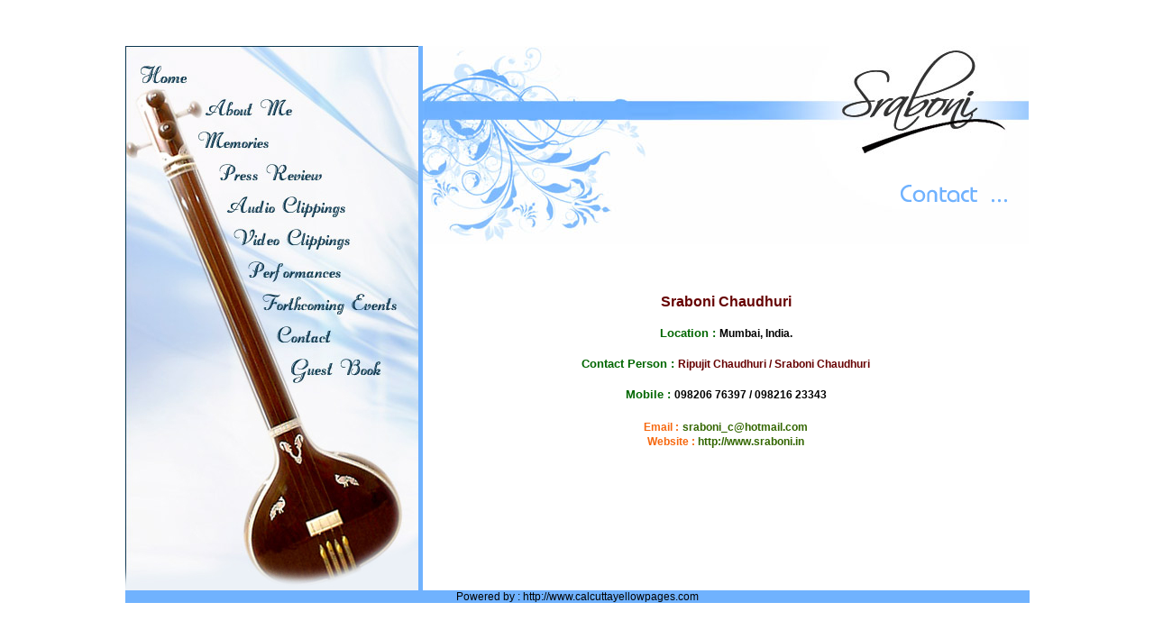

--- FILE ---
content_type: text/html
request_url: https://calcuttayellowpages.com/adver/107605contact.html
body_size: 5340
content:
<html>
<head>
<title>Sraboni chaudhuri - Singer in Mumbai / India / Kolkata, Vocalist in Kolkata / India / Mumbai, Thumri Singer in Mumbai / India / Kolkata, Ghazal Singer in Mumbai / India / Kolkata, Bhajan Singer in Mumbai / India / Kolkata</title>
<meta http-equiv="Content-Type" content="text/html; charset=iso-8859-1">
<link href="../cimage22/107605text.css" rel="stylesheet" type="text/css">
</head>
<body bgcolor="#FFFFFF" leftmargin="0" topmargin="0" marginwidth="0" marginheight="0">
<table width="100%" height="100%" border="0" align="center" cellpadding="0" cellspacing="0">
  <tr>
    <td align="center" valign="middle"><table id="Table_01" width="1003" border="0" cellpadding="0" cellspacing="0">
      <tr>
        <td width="325" align="left" valign="top" bgcolor="#EDF2F8"><img src="../cimage22/107605innermenu.jpg" alt="" width="325" height="604" border="0" usemap="#Map2"></td>
        <td width="5" bgcolor="#70b2fe">&nbsp;</td>
        <td align="left" valign="top" class="bgt"><table width="650" border="0" align="center" cellpadding="0" cellspacing="0">
          <tr>
            <td align="left" valign="top">&nbsp;</td>
          </tr>
          <tr>
            <td align="left" valign="top">&nbsp;</td>
          </tr>
          <tr>
            <td align="left" valign="top">&nbsp;</td>
          </tr>
          <tr>
            <td align="left" valign="top">&nbsp;</td>
          </tr>
          <tr>
            <td align="left" valign="top">&nbsp;</td>
          </tr>
          <tr>
            <td align="left" valign="top">&nbsp;</td>
          </tr>
          <tr>
            <td align="right" valign="top">&nbsp;</td>
          </tr>
          <tr>
            <td align="left" valign="top">&nbsp;</td>
          </tr>
          <tr>
            <td align="right" valign="top"><img src="../cimage22/107605contact.gif" width="143" height="41"></td>
          </tr>
          <tr>
            <td align="left" valign="top">&nbsp;</td>
          </tr>
          <tr>
            <td align="center" valign="middle" class="brown2">&nbsp;</td>
          </tr>
          <tr>
            <td align="center" valign="middle" class="brown2">&nbsp;</td>
          </tr>
          <tr>
            <td align="center" valign="middle" class="brown2">&nbsp;</td>
          </tr>
          <tr>
            <td align="center" valign="middle" class="brown2">&nbsp;</td>
          </tr>
          <tr>
            <td align="center" valign="middle" class="brown2">Sraboni Chaudhuri</td>
          </tr>
          <tr>
            <td align="center" valign="middle">&nbsp;</td>
          </tr>
          <tr>
            <td align="center" valign="middle"><span class="green1">Location : </span><span class="black1"> Mumbai, India. </span></td>
          </tr>
          <tr>
            <td align="center" valign="middle">&nbsp;</td>
          </tr>
          <tr>
            <td align="center" valign="middle"><span class="green1">Contact Person : </span><span class="brown1">Ripujit Chaudhuri / Sraboni Chaudhuri</span></td>
          </tr>
          <tr>
            <td align="center" valign="middle">&nbsp;</td>
          </tr>
          
          <tr>
            <td align="center" valign="middle"><span class="green1">Mobile : </span><span class="black1">098206 76397 / 098216 23343  </span></td>
          </tr>
          <tr>
            <td align="center" valign="middle">&nbsp;</td>
          </tr>
          <tr>
            <td align="center" valign="middle"><span class="orange">Email :</span> <a href="mailto:sraboni_c@hotmail.com?cc=admin@calcuttayellowpages.com" class="nav">sraboni_c@hotmail.com</a> </td>
          </tr>
          <tr>
            <td align="center" valign="middle" class="orange">Website : <a href="http://www.sraboni.in/" target="_blank" class="nav">http://www.sraboni.in</a> </td>
          </tr>
          <tr>
            <td align="center" valign="middle">&nbsp;</td>
          </tr>
          <tr>
            <td align="left" valign="top">&nbsp;</td>
          </tr>
        </table></td>
      </tr>
      <tr>
        <td colspan="3" align="center" valign="middle" bgcolor="#70B2FE"><a href="http://www.calcuttayellowpages.com" target="_blank" class="nav1">Powered by : http://www.calcuttayellowpages.com </a></td>
        </tr>
    </table></td>
  </tr>
</table><map name="Map2">
  <area shape="rect" coords="186,343,286,374" href="107605guest.html" target="_self"><area shape="rect" coords="169,310,233,331" href="107605contact.html" target="_self">
  <area shape="rect" coords="135,237,245,263" href="107605performance.html" target="_self"><area shape="rect" coords="123,201,254,228" href="107605video.html" target="_self"><area shape="rect" coords="117,166,246,196" href="107605audio.html" target="_self"><area shape="rect" coords="105,128,222,155" href="107605press.html" target="_self"><area shape="rect" coords="82,93,162,120" href="107605memories.html" target="_self"><area shape="rect" coords="91,56,188,84" href="107605aboutme.html" target="_self">
            <area shape="rect" coords="15,14,71,46" href="107605.html" target="_self">
          <area shape="rect" coords="153,273,303,296" href="107605forthcoming.html" target="_self">
</map></body></html>

--- FILE ---
content_type: text/css
request_url: https://calcuttayellowpages.com/cimage22/107605text.css
body_size: 3635
content:
FONT {
	FONT: 11px Verdana, Arial, Helvetica, sans-serif; COLOR: #000000;
}
.blue {
	FONT: 12px Verdana, Arial, Helvetica, sans-serif; COLOR: #FFFFFF; 
}
.black {
	FONT: 12px/140% Verdana, Arial, Helvetica, sans-serif; COLOR: #000000;
}
.black1 {
	FONT: bold 12px/140% Verdana, Arial, Helvetica, sans-serif; COLOR: #000000;
}
.white {
	FONT: bold 16px/140% Verdana, Arial, Helvetica, sans-serif; COLOR: #ffffff;
}
.bblack {
	font-family: Verdana, Arial, Helvetica, sans-serif;
	font-size: 14px;
	font-weight: bold;
	color: #003366;
}

.yellow {
	FONT: bold 16px/140% Verdana, Arial, Helvetica, sans-serif; COLOR: #ffff00;
}
.orange {
	FONT: bold 12px/140% Verdana, Arial, Helvetica, sans-serif; COLOR: #f6680f;
}
.orange1 {
	FONT: 11px Verdana, Arial, Helvetica, sans-serif; COLOR: #f6680f;
}
.brown {
FONT: normal 12px/140% Verdana, Arial, Helvetica, sans-serif; COLOR: #660101;
}
.red {
FONT: bold 14px/140% Verdana, Arial, Helvetica, sans-serif; COLOR: #FF0000;
}
.green {
FONT: normal 11px Verdana, Arial, Helvetica, sans-serif; COLOR: #808000;
}
.green1 {
FONT: bold 13px/normal Verdana, Arial, Helvetica, sans-serif; COLOR: #006600;
}
.brown2 {
FONT: bold 16px Verdana, Arial, Helvetica, sans-serif; COLOR: #660101;
}
.brown1 {
FONT: bold 12px/140% Verdana, Arial, Helvetica, sans-serif; COLOR: #660101;
}
.blue1 {
FONT: bold 16px/140% Verdana, Arial, Helvetica, sans-serif; COLOR: #0000FF;
}
STRONG {
	FONT: bold 11px Verdana, Arial, Helvetica, sans-serif; COLOR: #000033
}
A:link {
	FONT: 11px Verdana, Arial, Helvetica, sans-serif; COLOR: #ffffff; TEXT-DECORATION: blink
}
A:visited {
	FONT: 11px Verdana, Arial, Helvetica, sans-serif; COLOR: #ffffff; TEXT-DECORATION: blink
}
A:hover {
	FONT: 11px Verdana, Arial, Helvetica, sans-serif; COLOR: #ffff00; TEXT-DECORATION: blink
}
A:active {
	FONT: 11px Verdana, Arial, Helvetica, sans-serif; COLOR: #ffffff; TEXT-DECORATION: blink
}
a.nav:link {
	FONT: bold 12px Verdana, Arial, Helvetica, sans-serif;
	color: #336600;
	TEXT-DECORATION: none;
	}
a.nav:visited {
	FONT: bold 12px Verdana, Arial, Helvetica, sans-serif;
	color: #336600;
	TEXT-DECORATION: none;
	}
a.nav:hover {
	FONT: bold 12px Verdana, Arial, Helvetica, sans-serif;
	color: #CC0033;
	TEXT-DECORATION: none;
	}
a.nav1:link {
	FONT: 12px Verdana, Arial, Helvetica, sans-serif;
	color: #000000;
	TEXT-DECORATION: none;
	}

a.nav1:visited {
	FONT: 12px Verdana, Arial, Helvetica, sans-serif;
	color: #000000;
	TEXT-DECORATION: none;
	}

a.nav1:hover {
	FONT: 12px Verdana, Arial, Helvetica, sans-serif;
	color: #FF0000;
	TEXT-DECORATION:underline;
	
}
a.home:link {
	FONT: bold 13px Verdana, Arial, Helvetica, sans-serif;
	color: #9F0000;
	TEXT-DECORATION: none;
	}

a.home:visited {
	FONT: bold 13px Verdana, Arial, Helvetica, sans-serif;
	color: #9F0000;
	TEXT-DECORATION: none;
	}

a.home:hover {
	FONT: bold 14px Verdana, Arial, Helvetica, sans-serif;
	color: #102F1F;
	TEXT-DECORATION: none;.
}
.bgt {
	background-image: url(107605innername.jpg);
	background-repeat: no-repeat;
	background-position: left top;
}


a.press:link {
	font-family: Verdana, Arial, Helvetica, sans-serif;
	font-size: 12px;
	font-weight: bold;
	color: #0033CC;
	text-decoration: none;
}
a.press:visited {
	font-family: Verdana, Arial, Helvetica, sans-serif;
	font-size: 12px;
	font-weight: bold;
	color: #0033CC;
	text-decoration: none;
}
a.press:hover {
	font-family: Verdana, Arial, Helvetica, sans-serif;
	font-size: 12px;
	color: #CC0000;
	text-decoration: none;
	font-weight: bold;
}
